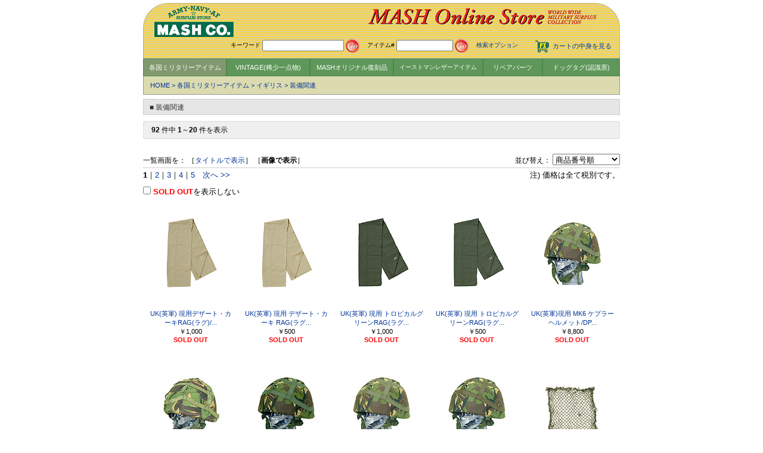

--- FILE ---
content_type: text/html; charset=euc-jp
request_url: https://mash-japan.co.jp/cgi-bin/plist.cgi?cno=59
body_size: 20996
content:

<!DOCTYPE HTML PUBLIC "-//W3C//DTD HTML 4.01 Transitional//EN" "https://www.w3.org/TR/html4/loose.dtd">
<html>
<head>
<meta http-equiv="Content-Type" content="text/html; charset=EUC-JP">
<title>ミリタリーショップ MASHオンラインストア  各国ミリタリーアイテム イギリス 装備関連</title>
<link rel="stylesheet" href="../css/listanddetail.css" type="text/css">
<script language="javascript" src="../javascript/pulldown_head.js"></script>
<script language="JavaScript">
<!--
var onno="ml1";
var css1="ml1on";
var css2="ml2";
var css3="ml3";
var css4="ml4";
var css5="ml5";
var css6="ml6";

-->
</script>
<script language="JavaScript">
<!--
function postData(action,method,msg) {
  document.form0.action = action;
  document.form0.method.value = method;
  document.form0.msg.value = msg;
  document.form0.target='_self';
  document.form0.submit();
}
function changePG(msg) {
  document.form0.action = 'plist.cgi';
  document.form0.method.value = 'changePG';
  document.form0.pg.value = msg;
  document.form0.submit();
}
function changeCS(msg) {
  document.form0.action = 'plist.cgi';
  document.form0.method.value = 'changeCS';
  document.form0.csidx.value = msg;
  document.form0.pg.value = 1;
  document.form0.submit();
}
function changeSO2(msg) {
  document.form0.action = 'plist.cgi';
  document.form0.method.value = 'changeSO';
  document.form0.pg.value = 1;
  document.form0.submit();
}
function changeSO(msg) {
  if (msg == 1) {
    location.href = 'plist.cgi?cno=59&pg=1&so=0';
  } else {
    location.href = 'plist.cgi?cno=59&pg=1&so=1';
  }
}
function changeSK() {
  location.href = 'plist.cgi?cno=59&pg=1&sk=' + document.form0.sk.selectedIndex;
}
function changeDM(msg) {
  location.href = 'plist.cgi?cno=59&pg=1&dm=' + msg;
}
function changeSK2() {
  document.form0.action = 'plist.cgi';
  document.form0.method.value = 'changeSK';
  document.form0.pg.value = 1;
  document.form0.submit();
}
function changeDM2(msg) {
  document.form0.action = 'plist.cgi';
  document.form0.method.value = 'changeDM';
  document.form0.dm.value = msg;
  document.form0.submit();
}
//-->
</script>
</head>

<body class="itemlistbodybgcolor" onUnload="">
<div id="centerzoroe">
<script src="../javascript/header_tag.js" language="JavaScript"></script>
<script src="../javascript/pulldown_tag.js" language="JavaScript"></script>
    <table width="100%" cellpadding="0" cellspacing="0" border="0">
      <tr>
        <td><div class="where"><a href="../">HOME</a> &gt; <a href="plist.cgi?cno=13">各国ミリタリーアイテム</a> &gt; <a href="plist.cgi?cno=8">イギリス</a> &gt; <a href="plist.cgi?cno=59">装備関連</a></div></td>
      </tr>
    </table>

<form name="form0" method="post" action="../search.php">
<input type="hidden" name="method" value="">
<input type="hidden" name="msg" value="">
<input type="hidden" name="cno" value="59">
<input type="hidden" name="csize" value="">
<input type="hidden" name="plidx" value="">
<input type="hidden" name="csidx" value="">
<input type="hidden" name="pg" value="1">
<input type="hidden" name="dm" value="">
<input type="hidden" name="itemno" value="">
    <div class="main">
      <div class="catetitle">■ 装備関連</div>


      <table width="100%" border="0" cellpadding="0" cellspacing="0">
        <tr valign="middle">
          <td><div class="howmany_l"><img src="../cgi-img/toumei-1x1.gif" width="3" height="1"></div>
            <div class="howmany_c"><b>92</b> 件中 <b>1</b>～<b>20</b> 件を表示</div>
            <div class="howmany_r"><img src="../cgi-img/toumei-1x1.gif" width="3" height="1"></div></td>
        </tr>
      </table>
      <div class="headmenu1">
        <table width="100%" height="20" border="0" align="center" cellpadding="0" cellspacing="0">
          <tr valign="bottom">
            <td align="left">一覧画面を： ［<a href="javascript: changeDM('1')">タイトルで表示</a>］ ［<b>画像で表示</b>］</td>
            <td align="right"><div id="if1">並び替え：
                <select id="narabikae" name="sk" onChange="changeSK()">
                  <option value="0" selected>商品番号順</option>
                  <option value="1">入荷の新しい順</option>
                  <option value="2">価格の安い順</option>
                  <option value="3">価格の高い順</option>
                </select>
              </div></td>
          </tr>
        </table>
      </div>
      <div class="headmenu2">
        <table width="100%" border="0" align="center" cellpadding="0" cellspacing="0">
          <tr valign="top">
            <td align="left"><b>1</b>｜<a href="plist.cgi?cno=59&pg=2">2</a>｜<a href="plist.cgi?cno=59&pg=3">3</a>｜<a href="plist.cgi?cno=59&pg=4">4</a>｜<a href="plist.cgi?cno=59&pg=5">5</a>　<a href="plist.cgi?cno=59&pg=2">次へ &gt;&gt;</a></td>
            <td align="right">注) 価格は全て税別です。</td>
          </tr>
        </table>
        <img src="../cgi-img/toumei-1x1.gif" height="10">
        <table width="100%" border="0" align="center" cellpadding="0" cellspacing="0" bgcolor="#FFFFFF">
          <tr valign="bottom">
            <td align="left"><input name="so" type="checkbox" value="1" onClick="changeSO('')">
              <font color="#FF0000"><b>SOLD OUT</b><font color="#000000">を表示しない</font></font></td>
          </tr>
        </table>
      </div>
      <table width="100%" border="0" align="center" cellpadding="0" cellspacing="0">
        <tr align="center">
          <td><ul id="itemlistpic">
              <li id="pic">
                <table height="170" border="0" cellpadding="0" cellspacing="0">
                  <tr>
                    <td valign="middle"><a href="prd.cgi?itemno=20-16-2050&pg=1" target="_parent"><img src="../prd-image/20-16-2050-1.jpg" width="100" border="0"></a></td>
                  </tr>
                </table>
              </li>
              <li id="name"><a href="prd.cgi?itemno=20-16-2050&pg=1" target="_parent" id="itemname1">UK(英軍) 現用デザート・カーキRAG(ラグ)/...</a></li>
              <li id="price">￥1,000</li>
              <li id="soulout">SOLD OUT</li>
            </ul></td>
          <td><ul id="itemlistpic">
              <li id="pic">
                <table height="170" border="0" cellpadding="0" cellspacing="0">
                  <tr>
                    <td valign="middle"><a href="prd.cgi?itemno=20-16-2055&pg=1" target="_parent"><img src="../prd-image/20-16-2055-1.jpg" width="100" border="0"></a></td>
                  </tr>
                </table>
              </li>
              <li id="name"><a href="prd.cgi?itemno=20-16-2055&pg=1" target="_parent" id="itemname1">UK(英軍) 現用 デザート・カーキ RAG(ラグ...</a></li>
              <li id="price">￥500</li>
              <li id="soulout">SOLD OUT</li>
            </ul></td>
          <td><ul id="itemlistpic">
              <li id="pic">
                <table height="170" border="0" cellpadding="0" cellspacing="0">
                  <tr>
                    <td valign="middle"><a href="prd.cgi?itemno=20-16-2070&pg=1" target="_parent"><img src="../prd-image/20-16-2070-1.jpg" width="100" border="0"></a></td>
                  </tr>
                </table>
              </li>
              <li id="name"><a href="prd.cgi?itemno=20-16-2070&pg=1" target="_parent" id="itemname1">UK(英軍) 現用 トロピカルグリーンRAG(ラグ...</a></li>
              <li id="price">￥1,000</li>
              <li id="soulout">SOLD OUT</li>
            </ul></td>
          <td><ul id="itemlistpic">
              <li id="pic">
                <table height="170" border="0" cellpadding="0" cellspacing="0">
                  <tr>
                    <td valign="middle"><a href="prd.cgi?itemno=20-16-2075&pg=1" target="_parent"><img src="../prd-image/20-16-2075-1.jpg" width="100" border="0"></a></td>
                  </tr>
                </table>
              </li>
              <li id="name"><a href="prd.cgi?itemno=20-16-2075&pg=1" target="_parent" id="itemname1">UK(英軍) 現用 トロピカルグリーンRAG(ラグ...</a></li>
              <li id="price">￥500</li>
              <li id="soulout">SOLD OUT</li>
            </ul></td>
          <td><ul id="itemlistpic">
              <li id="pic">
                <table height="170" border="0" cellpadding="0" cellspacing="0">
                  <tr>
                    <td valign="middle"><a href="prd.cgi?itemno=20-26-0100&pg=1" target="_parent"><img src="../prd-image/20-26-0100-1.jpg" width="100" border="0"></a></td>
                  </tr>
                </table>
              </li>
              <li id="name"><a href="prd.cgi?itemno=20-26-0100&pg=1" target="_parent" id="itemname1">UK(英軍)現用 MK6 ケプラーヘルメット/DP...</a></li>
              <li id="price">￥8,800</li>
              <li id="soulout">SOLD OUT</li>
            </ul></td>
        </tr>
      </table>
      <img src="../cgi-img/toumei-1x1.gif" width="1" height="15">
      <table width="100%" border="0" align="center" cellpadding="0" cellspacing="0">
        <tr align="center">
          <td><ul id="itemlistpic">
              <li id="pic">
                <table height="170" border="0" cellpadding="0" cellspacing="0">
                  <tr>
                    <td valign="middle"><a href="prd.cgi?itemno=20-26-0110&pg=1" target="_parent"><img src="../prd-image/20-26-0110-1.jpg" width="100" border="0"></a></td>
                  </tr>
                </table>
              </li>
              <li id="name"><a href="prd.cgi?itemno=20-26-0110&pg=1" target="_parent" id="itemname1">UK(英軍)現用 MK6 ケブラーヘルメット/DP...</a></li>
              <li id="price">￥8,500</li>
              <li id="soulout">SOLD OUT</li>
            </ul></td>
          <td><ul id="itemlistpic">
              <li id="pic">
                <table height="170" border="0" cellpadding="0" cellspacing="0">
                  <tr>
                    <td valign="middle"><a href="prd.cgi?itemno=20-26-0915&pg=1" target="_parent"><img src="../prd-image/20-26-0915-1.jpg" width="100" border="0"></a></td>
                  </tr>
                </table>
              </li>
              <li id="name"><a href="prd.cgi?itemno=20-26-0915&pg=1" target="_parent" id="itemname1">UK(英軍) 現用 DPMカモ ヘルメットカバー(...</a></li>
              <li id="price">￥1,800</li>
              <li id="soulout">SOLD OUT</li>
            </ul></td>
          <td><ul id="itemlistpic">
              <li id="pic">
                <table height="170" border="0" cellpadding="0" cellspacing="0">
                  <tr>
                    <td valign="middle"><a href="prd.cgi?itemno=20-26-0918&pg=1" target="_parent"><img src="../prd-image/20-26-0918-1.jpg" width="100" border="0"></a></td>
                  </tr>
                </table>
              </li>
              <li id="name"><a href="prd.cgi?itemno=20-26-0918&pg=1" target="_parent" id="itemname1">UK(英軍) 現用 DPMカモ ヘルメットカバー(...</a></li>
              <li id="price">￥1,500</li>
              <li id="soulout">SOLD OUT</li>
            </ul></td>
          <td><ul id="itemlistpic">
              <li id="pic">
                <table height="170" border="0" cellpadding="0" cellspacing="0">
                  <tr>
                    <td valign="middle"><a href="prd.cgi?itemno=20-26-0920&pg=1" target="_parent"><img src="../prd-image/20-26-0920-1.jpg" width="100" border="0"></a></td>
                  </tr>
                </table>
              </li>
              <li id="name"><a href="prd.cgi?itemno=20-26-0920&pg=1" target="_parent" id="itemname1">UK(英軍) 現用 DPMカモ ヘルメットカバー(...</a></li>
              <li id="price">￥1,000</li>
              <li id="soulout">SOLD OUT</li>
            </ul></td>
          <td><ul id="itemlistpic">
              <li id="pic">
                <table height="170" border="0" cellpadding="0" cellspacing="0">
                  <tr>
                    <td valign="middle"><a href="prd.cgi?itemno=20-26-1000&pg=1" target="_parent"><img src="../prd-image/20-26-1000-1.jpg" width="100" border="0"></a></td>
                  </tr>
                </table>
              </li>
              <li id="name"><a href="prd.cgi?itemno=20-26-1000&pg=1" target="_parent" id="itemname1">UK 50年代ヘルメットネット</a></li>
              <li id="price">￥800</li>
              <li id="soulout">SOLD OUT</li>
            </ul></td>
        </tr>
      </table>
      <img src="../cgi-img/toumei-1x1.gif" width="1" height="15">
      <table width="100%" border="0" align="center" cellpadding="0" cellspacing="0">
        <tr align="center">
          <td><ul id="itemlistpic">
              <li id="pic">
                <table height="170" border="0" cellpadding="0" cellspacing="0">
                  <tr>
                    <td valign="middle"><a href="prd.cgi?itemno=20-26-1100&pg=1" target="_parent"><img src="../prd-image/20-26-1100-1.jpg" width="100" border="0"></a></td>
                  </tr>
                </table>
              </li>
              <li id="name"><a href="prd.cgi?itemno=20-26-1100&pg=1" target="_parent" id="itemname1">UK(英軍) 現用 デザートDPMカモ ヘルメット...</a></li>
              <li id="price">￥1,200</li>
              <li id="soulout">&nbsp;</li>
            </ul></td>
          <td><ul id="itemlistpic">
              <li id="pic">
                <table height="170" border="0" cellpadding="0" cellspacing="0">
                  <tr>
                    <td valign="middle"><a href="prd.cgi?itemno=20-26-1101&pg=1" target="_parent"><img src="../prd-image/20-26-1101-1.jpg" width="100" border="0"></a></td>
                  </tr>
                </table>
              </li>
              <li id="name"><a href="prd.cgi?itemno=20-26-1101&pg=1" target="_parent" id="itemname1">UK(英軍) 現用 デザートDPMカモ ヘルメット...</a></li>
              <li id="price">￥1,800</li>
              <li id="soulout">SOLD OUT</li>
            </ul></td>
          <td><ul id="itemlistpic">
              <li id="pic">
                <table height="170" border="0" cellpadding="0" cellspacing="0">
                  <tr>
                    <td valign="middle"><a href="prd.cgi?itemno=20-26-1105&pg=1" target="_parent"><img src="../prd-image/20-26-1105-1.jpg" width="100" border="0"></a></td>
                  </tr>
                </table>
              </li>
              <li id="name"><a href="prd.cgi?itemno=20-26-1105&pg=1" target="_parent" id="itemname1">UK(英軍) 現用 デザートDPMカモ ヘルメット...</a></li>
              <li id="price">￥900</li>
              <li id="soulout">SOLD OUT</li>
            </ul></td>
          <td><ul id="itemlistpic">
              <li id="pic">
                <table height="170" border="0" cellpadding="0" cellspacing="0">
                  <tr>
                    <td valign="middle"><a href="prd.cgi?itemno=20-26-1106&pg=1" target="_parent"><img src="../prd-image/20-26-1106-1.jpg" width="100" border="0"></a></td>
                  </tr>
                </table>
              </li>
              <li id="name"><a href="prd.cgi?itemno=20-26-1106&pg=1" target="_parent" id="itemname1">UK(英軍) 現用 デザートDPMカモ ヘルメット...</a></li>
              <li id="price">￥1,500</li>
              <li id="soulout">SOLD OUT</li>
            </ul></td>
          <td><ul id="itemlistpic">
              <li id="pic">
                <table height="170" border="0" cellpadding="0" cellspacing="0">
                  <tr>
                    <td valign="middle"><a href="prd.cgi?itemno=20-26-1110&pg=1" target="_parent"><img src="../prd-image/20-26-1110-1.jpg" width="100" border="0"></a></td>
                  </tr>
                </table>
              </li>
              <li id="name"><a href="prd.cgi?itemno=20-26-1110&pg=1" target="_parent" id="itemname1">UK(英軍) 現用 デザートDPMカモ ヘルメット...</a></li>
              <li id="price">￥1,500</li>
              <li id="soulout">SOLD OUT</li>
            </ul></td>
        </tr>
      </table>
      <img src="../cgi-img/toumei-1x1.gif" width="1" height="15">
      <table width="100%" border="0" align="center" cellpadding="0" cellspacing="0">
        <tr align="center">
          <td><ul id="itemlistpic">
              <li id="pic">
                <table height="170" border="0" cellpadding="0" cellspacing="0">
                  <tr>
                    <td valign="middle"><a href="prd.cgi?itemno=20-30-3000&pg=1" target="_parent"><img src="../prd-image/20-30-3000-1.jpg" width="100" border="0"></a></td>
                  </tr>
                </table>
              </li>
              <li id="name"><a href="prd.cgi?itemno=20-30-3000&pg=1" target="_parent" id="itemname1">UK(英軍) P-58 野戦装備9点セット/実物・...</a></li>
              <li id="price">￥8,500</li>
              <li id="soulout">SOLD OUT</li>
            </ul></td>
          <td><ul id="itemlistpic">
              <li id="pic">
                <table height="170" border="0" cellpadding="0" cellspacing="0">
                  <tr>
                    <td valign="middle"><a href="prd.cgi?itemno=20-30-3002&pg=1" target="_parent"><img src="../prd-image/20-30-3002-1.jpg" width="100" border="0"></a></td>
                  </tr>
                </table>
              </li>
              <li id="name"><a href="prd.cgi?itemno=20-30-3002&pg=1" target="_parent" id="itemname1">UK(英軍) P-58 野戦装備9点セット/実物・...</a></li>
              <li id="price">￥8,500</li>
              <li id="soulout">SOLD OUT</li>
            </ul></td>
          <td><ul id="itemlistpic">
              <li id="pic">
                <table height="170" border="0" cellpadding="0" cellspacing="0">
                  <tr>
                    <td valign="middle"><a href="prd.cgi?itemno=20-30-3004&pg=1" target="_parent"><img src="../prd-image/20-30-3004-1.jpg" width="100" border="0"></a></td>
                  </tr>
                </table>
              </li>
              <li id="name"><a href="prd.cgi?itemno=20-30-3004&pg=1" target="_parent" id="itemname1">UK(英軍) P-58 野戦装備9点セット/実物・...</a></li>
              <li id="price">￥7,500</li>
              <li id="soulout">SOLD OUT</li>
            </ul></td>
          <td><ul id="itemlistpic">
              <li id="pic">
                <table height="170" border="0" cellpadding="0" cellspacing="0">
                  <tr>
                    <td valign="middle"><a href="prd.cgi?itemno=20-30-3010&pg=1" target="_parent"><img src="../prd-image/20-30-3010-1.jpg" width="100" border="0"></a></td>
                  </tr>
                </table>
              </li>
              <li id="name"><a href="prd.cgi?itemno=20-30-3010&pg=1" target="_parent" id="itemname1">イギリス陸軍 P-58 装備9点セット</a></li>
              <li id="price">￥5,800</li>
              <li id="soulout">SOLD OUT</li>
            </ul></td>
          <td><ul id="itemlistpic">
              <li id="pic">
                <table height="170" border="0" cellpadding="0" cellspacing="0">
                  <tr>
                    <td valign="middle"><a href="prd.cgi?itemno=20-30-3020&pg=1" target="_parent"><img src="../prd-image/20-30-3020-1.jpg" width="100" border="0"></a></td>
                  </tr>
                </table>
              </li>
              <li id="name"><a href="prd.cgi?itemno=20-30-3020&pg=1" target="_parent" id="itemname1">UK(英軍) P-58 装備8点セット/実物・良の...</a></li>
              <li id="price">￥4,800</li>
              <li id="soulout">SOLD OUT</li>
            </ul></td>
        </tr>
      </table>
      <img src="../cgi-img/toumei-1x1.gif" width="1" height="15">
      <div class="headmenu2">
        <table width="100%" border="0" align="center" cellpadding="0" cellspacing="0">
          <tr valign="bottom">
            <td align="left"><b>1</b>｜<a href="plist.cgi?cno=59&pg=2">2</a>｜<a href="plist.cgi?cno=59&pg=3">3</a>｜<a href="plist.cgi?cno=59&pg=4">4</a>｜<a href="plist.cgi?cno=59&pg=5">5</a>　<a href="plist.cgi?cno=59&pg=2">次へ &gt;&gt;</a></td>
            <td align="right">注) 価格は全て税別です。</td>
          </tr>
        </table>
      </div>
    </div>
    <div class="footer"><a href="../">HOME</a> | <a href="hp-uplist.cgi">最新UP商品履歴</a> | <a href="../aboutmash-f/intro_mash.html">MASHについて</a> | <a href="../store-f/store-inf.html">店紹介</a> | <a href="../shopping-guide-f/shopping-guide.html">ショッピングガイド</a> | <a href="../fastener-repairparts/fastener-repairparts.html">ファスナー 
      &amp; リペアパーツ</a><br>
      <a href="../shopping-guide-f/item-condition/index.html">コンディションに関しての用語案内</a> | <a href="../faq-f/faq_top.html">FAQs 
      (よくある質問)</a> | <a href="../topics/index.html">トピックス</a>｜<a href="../tuuhanhouki-f/tuuhanhouki.html">特定商取引法に基づく表示</a>｜<a href="../sitemap.html">サイトマップ</a> <br>
      Copyright MASH CO.. All Rights Reserved.</div>

</form>
</div>
<script src="https://www.google-analytics.com/urchin.js"
type="text/javascript">
</script>
<script type="text/javascript">
_uacct = "UA-1948018-1";
urchinTracker();
</script>
</body>
</html>


--- FILE ---
content_type: application/x-javascript
request_url: https://mash-japan.co.jp/javascript/pulldown_tag.js
body_size: 24481
content:
document.write('<table cellpadding="0" cellspacing="0">');
document.write('<tr>');
document.write('<td><ul id="menu-l">');
document.write('<li onMouseOver="pulldownmenu(\'pl1\',\'ml1\',\''+onno+'\')" onMouseOut="pulldownmenuout(\'pl1\',\'ml1\',\''+onno+'\')"><a href="https://www.mash-japan.co.jp/military/index.html" id="ml1" class="'+css1+'">各国ミリタリーアイテム</a>');
document.write('<div class="apper" id="pl1">');
document.write('<table border="0" cellpadding="0" cellspacing="0" bgcolor="#82996F">');
document.write('<tr>');
document.write('<td valign="top"><ul>');
document.write('<li> <a href="https://www.mash-japan.co.jp/cgi-bin/plist.cgi?cno=6">USA</a>');
document.write('<ul>');
document.write('<li><a href="https://www.mash-japan.co.jp/cgi-bin/plist.cgi?cno=43">BDU(野戦服)</a></li>');
document.write('<li><a href="https://www.mash-japan.co.jp/cgi-bin/plist.cgi?cno=44">野戦装備&amp;ブーツ</a></li>');
document.write('<li><a href="https://www.mash-japan.co.jp/cgi-bin/plist.cgi?cno=45">制服関連</a></li>');
document.write('<li><a href="https://www.mash-japan.co.jp/topics/gibelt/index.html">GIベルト</a></li>');
document.write('<li><a href="https://www.mash-japan.co.jp/cgi-bin/plist.cgi?cno=46">防寒衣料</a></li>');
document.write('<li><a href="https://www.mash-japan.co.jp/cgi-bin/plist.cgi?cno=47">フライト衣料</a></li>');
document.write('<li><a href="https://www.mash-japan.co.jp/cgi-bin/plist.cgi?cno=48">フライト装備</a></li>');
document.write('<li><a href="https://www.mash-japan.co.jp/cgi-bin/plist.cgi?cno=49">Tシャツ & その他衣料</a></li>');
document.write('<li><a href="https://www.mash-japan.co.jp/cgi-bin/plist.cgi?cno=50">DOG TAG</a></li>');
document.write('<li><a href="https://www.mash-japan.co.jp/cgi-bin/plist.cgi?cno=134">Dog Tag 付属アクセサリー</a></li>');
document.write('<li><a href="https://www.mash-japan.co.jp/cgi-bin/plist.cgi?cno=51">記章類</a></li>');
document.write('<li><a href="https://www.mash-japan.co.jp/cgi-bin/plist.cgi?cno=23">印刷物 & その他</a></li>');
document.write('</ul>');
document.write('</li>');
document.write('</ul></td>');
document.write('<td class="plborder" valign="top"><ul>');
document.write('<li> <a href="https://www.mash-japan.co.jp/cgi-bin/plist.cgi?cno=7">ドイツ</a>');
document.write('<ul>');
document.write('<li><a href="https://www.mash-japan.co.jp/cgi-bin/plist.cgi?cno=52">野戦服</a></li>');
document.write('<li><a href="https://www.mash-japan.co.jp/cgi-bin/plist.cgi?cno=53">野戦装備関連</a></li>');
document.write('<li><a href="https://www.mash-japan.co.jp/cgi-bin/plist.cgi?cno=54">制服関連</a></li>');
document.write('<li><a href="https://www.mash-japan.co.jp/cgi-bin/plist.cgi?cno=55">防寒衣料関連</a></li>');
document.write('<li><a href="https://www.mash-japan.co.jp/cgi-bin/plist.cgi?cno=56">Tシャツ & アンダーウェア</a></li>');
document.write('<li><a href="https://www.mash-japan.co.jp/cgi-bin/plist.cgi?cno=57">記章類</a></li>');
document.write('<li><a href="https://www.mash-japan.co.jp/cgi-bin/plist.cgi?cno=115">BW関連実物衣料1点物</a></li>');
document.write('<li><a href="https://www.mash-japan.co.jp/cgi-bin/plist.cgi?cno=131">BW関連実物徽章</a></li>');
document.write('<li><a href="https://www.mash-japan.co.jp/cgi-bin/plist.cgi?cno=116"><span style="font-size:9px;">BGS & POLIZEI関連実物衣料1点物</span></a></li>');
document.write('<li><a href="https://www.mash-japan.co.jp/cgi-bin/plist.cgi?cno=132"><span style="font-size:9px;">BGS & POLIZEI関連実物徽章</span></a></li>');
document.write('<li><a href="https://www.mash-japan.co.jp/cgi-bin/plist.cgi?cno=114">NVA関連実物衣料1点物</a></li>');
document.write('<li><a href="https://www.mash-japan.co.jp/cgi-bin/plist.cgi?cno=129">NVA関連実物徽章</a></li>');
document.write('<li><a href="https://www.mash-japan.co.jp/cgi-bin/plist.cgi?cno=69">WWII関連 & 復刻品</a></li>');
document.write('<li><a href="https://www.mash-japan.co.jp/cgi-bin/plist.cgi?cno=112">WWII ドイツ軍実物衣料</a></li>');
document.write('<li><a href="https://www.mash-japan.co.jp/cgi-bin/plist.cgi?cno=113">WWII ドイツ軍実物装備</a></li>');
document.write('<li><a href="https://www.mash-japan.co.jp/cgi-bin/plist.cgi?cno=135"><span style="font-size:9px;">WWII ドイツ軍実物銃器関連</span></a></li>');
document.write('<li><a href="https://www.mash-japan.co.jp/cgi-bin/plist.cgi?cno=118">WWII ドイツ軍実物徽章</a></li>');
document.write('<li><a href="https://www.mash-japan.co.jp/cgi-bin/plist.cgi?cno=133"><span style="font-size:9px;">精巧複製 WWII ドイツ軍 徽章類</span></a></li>');
document.write('<li><a href="https://www.mash-japan.co.jp/cgi-bin/plist.cgi?cno=117"><span style="font-size:9px;">レプリカ WWII ドイツ軍 1点物</span></a></li>');
document.write('<li><a href="https://www.mash-japan.co.jp/cgi-bin/plist.cgi?cno=130"><span style="font-size:9px;">一次戦 ドイツ帝国実物徽章</span></a></li>');
document.write('<li><a href="https://www.mash-japan.co.jp/cgi-bin/plist.cgi?cno=148"><span style="font-size:9px;">WWIIドイツ 戦時実物ポストカード</span></a></li>');
document.write('<li><a href="https://www.mash-japan.co.jp/cgi-bin/plist.cgi?cno=149"><span style="font-size:9px;">WWIIドイツ 戦時実物フォト&イラスト</span></a></li>');
document.write('</ul>');
document.write('</li>');
document.write('</ul></td>');
document.write('<td class="plborder" valign="top"><ul>');
document.write('<li> <a href="https://www.mash-japan.co.jp/cgi-bin/plist.cgi?cno=9">フランス</a>');
document.write('<ul>');
document.write('<li><a href="https://www.mash-japan.co.jp/cgi-bin/plist.cgi?cno=60">野戦服</a></li>');
document.write('<li><a href="https://www.mash-japan.co.jp/cgi-bin/plist.cgi?cno=61">野戦装備関連</a></li>');
document.write('<li><a href="https://www.mash-japan.co.jp/cgi-bin/plist.cgi?cno=62">防寒衣料関連</a></li>');
document.write('<li><a href="https://www.mash-japan.co.jp/cgi-bin/plist.cgi?cno=63">Tシャツ & アンダーウェア</a></li>');
document.write('<li><a href="https://www.mash-japan.co.jp/cgi-bin/plist.cgi?cno=64">記章類</a></li>');
document.write('<li><a href="https://www.mash-japan.co.jp/cgi-bin/plist.cgi?cno=74">その他</a></li>');
document.write('</ul>');
document.write('</li>');
document.write('<ul>');
document.write('<li> <a href="https://www.mash-japan.co.jp/cgi-bin/plist.cgi?cno=8">イギリス</a>');
document.write('<ul>');
document.write('<li><a href="https://www.mash-japan.co.jp/cgi-bin/plist.cgi?cno=58">野戦服 & 衣料全般</a></li>');
document.write('<li><a href="https://www.mash-japan.co.jp/cgi-bin/plist.cgi?cno=59">装備関連</a></li>');
document.write('</ul>');
document.write('</li>');
document.write('<li> <a href="https://www.mash-japan.co.jp/cgi-bin/plist.cgi?cno=155">自衛隊</a>');
document.write('<ul>');
document.write('<li><a href="https://www.mash-japan.co.jp/cgi-bin/plist.cgi?cno=156">記章類</a></li>');
document.write('</ul>');
document.write('</li>');
document.write('<li> <a href="https://www.mash-japan.co.jp/cgi-bin/plist.cgi?cno=10">ソ連/ロシア軍</a>');
document.write('<ul>');
document.write('<li><a href="https://www.mash-japan.co.jp/cgi-bin/plist.cgi?cno=65">野戦服 & 衣料全般</a></li>');
document.write('<li><a href="https://www.mash-japan.co.jp/cgi-bin/plist.cgi?cno=66">装備関連</a></li>');
document.write('<li><a href="https://www.mash-japan.co.jp/cgi-bin/plist.cgi?cno=70">記章類</a></li>');
document.write('</ul>');
document.write('</li>');
document.write('<li> <a href="https://www.mash-japan.co.jp/cgi-bin/plist.cgi?cno=11">東ヨーロッパ各国</a>');
document.write('<ul>');
document.write('<li><a href="https://www.mash-japan.co.jp/cgi-bin/plist.cgi?cno=71">装備関連</a></li>');
document.write('</ul>');
document.write('</li>');
document.write('<li> <a href="https://www.mash-japan.co.jp/cgi-bin/plist.cgi?cno=12">その他各国</a>');
document.write('<ul>');
document.write('<li><a href="https://www.mash-japan.co.jp/cgi-bin/plist.cgi?cno=67">野戦服 & 衣料全般</a></li>');
document.write('<li><a href="https://www.mash-japan.co.jp/cgi-bin/plist.cgi?cno=68">装備関連</a></li>');
document.write('</ul>');
document.write('</li>');
document.write('</ul></td>');
document.write('</tr>');
document.write('</table>');
document.write('</div>');
document.write('</li>');
document.write('</ul></td>');
document.write('<td><ul id="menu-l">');
document.write('<li onMouseOver="pulldownmenu(\'pl2\',\'ml2\',\'' + onno + '\')" onMouseOut="pulldownmenuout(\'pl2\',\'ml2\',\'' + onno + '\')"><a href="https://www.mash-japan.co.jp/cgi-bin/plist.cgi?cno=5" id="ml2" class="' + css2 +'">VINTAGE(稀少一点物)</a>');
document.write('<div class="apper"  id="pl2">');
document.write('<table border="0" cellpadding="0" cellspacing="0" bgcolor="#82996F">');
document.write('<tr>');
document.write('<td valign="top"><ul>');
document.write('<li> <a href="https://www.mash-japan.co.jp/cgi-bin/plist.cgi?cno=18">US 40s</a>');
document.write('<ul>');
document.write('<li></li>');
document.write('</ul>');
document.write('</li>');
document.write('<li> <a href="https://www.mash-japan.co.jp/cgi-bin/plist.cgi?cno=19">US 50s</a>');
document.write('<ul>');
document.write('<li></li>');
document.write('</ul>');
document.write('</li>');
document.write('<li> <a href="https://www.mash-japan.co.jp/cgi-bin/plist.cgi?cno=20">US 60s - 70s</a>');
document.write('<ul>');
document.write('<li></li>');
document.write('</ul>');
document.write('</li>');
document.write('<li> <a href="https://www.mash-japan.co.jp/cgi-bin/plist.cgi?cno=105">NAM戦タイガー</a>');
document.write('<ul>');
document.write('<li></li>');
document.write('</ul>');
document.write('</li>');
document.write('<li> <a href="https://www.mash-japan.co.jp/cgi-bin/plist.cgi?cno=22">US 80s - NOW</a>');
document.write('<ul>');
document.write('<li></li>');
document.write('</ul>');
document.write('</li>');
document.write('<li> <a href="https://www.mash-japan.co.jp/cgi-bin/plist.cgi?cno=143">ツアージャケット</a>');
document.write('<ul>');
document.write('<li></li>');
document.write('</ul>');
document.write('</li>');
document.write('<li> <a href="https://www.mash-japan.co.jp/cgi-bin/plist.cgi?cno=24">フライト衣料</a>');
document.write('<ul>');
document.write('<li></li>');
document.write('</ul>');
document.write('</li>');
document.write('<li> <a href="https://www.mash-japan.co.jp/cgi-bin/plist.cgi?cno=75">フライト装備</a>');
document.write('<ul>');
document.write('<li></li>');
document.write('</ul>');
document.write('</li>');
document.write('<li> <a href="https://www.mash-japan.co.jp/cgi-bin/plist.cgi?cno=25">インシグニア</a>');
document.write('<ul>');
document.write('<li></li>');
document.write('</ul>');
document.write('</li>');
document.write('</ul></td>');
document.write('<td class="plborder" valign="top"><ul>');
document.write('<li> <a href="https://www.mash-japan.co.jp/cgi-bin/plist.cgi?cno=26">アクセサリー</a>');
document.write('<ul>');
document.write('<li></li>');
document.write('</ul>');
document.write('</li>');
document.write('<li> <a href="https://www.mash-japan.co.jp/cgi-bin/plist.cgi?cno=27">PAPER WORK</a>');
document.write('<ul>');
document.write('<li></li>');
document.write('</ul>');
document.write('</li>');
document.write('<li> <a href="https://www.mash-japan.co.jp/cgi-bin/plist.cgi?cno=28">ヨーロッパ</a>');
document.write('<ul>');
document.write('<li></li>');
document.write('</ul>');
document.write('</li>');
document.write('<li> <a href="https://www.mash-japan.co.jp/cgi-bin/plist.cgi?cno=29">その他各国</a>');
document.write('<ul>');
document.write('<li></li>');
document.write('</ul>');
document.write('</li>');
document.write('<li> <a href="https://www.mash-japan.co.jp/cgi-bin/plist.cgi?cno=21">TOY</a>');
document.write('<ul>');
document.write('<li></li>');
document.write('</ul>');
document.write('</li>');
document.write('<li> <a href="https://www.mash-japan.co.jp/cgi-bin/plist.cgi?cno=104">ナイフ類</a>');
document.write('<ul>');
document.write('<li></li>');
document.write('</ul>');
document.write('</li>');
document.write('<li> <a href="https://www.mash-japan.co.jp/cgi-bin/plist.cgi?cno=103">ポリス関連</a>');
document.write('<ul>');
document.write('<li></li>');
document.write('</ul>');
document.write('</li>');
document.write('</ul></td>');
document.write('</tr>');
document.write('</table>');
document.write('</div>');
document.write('</li>');
document.write('</ul></td>');
document.write('<td><ul id="menu-l">');
document.write('<li onMouseOver="pulldownmenu(\'pl3\',\'ml3\',\'' + onno + '\')" onMouseOut="pulldownmenuout(\'pl3\',\'ml3\',\'' + onno + '\')"><a href="https://www.mash-japan.co.jp/cgi-bin/plist.cgi?cno=1" id="ml3" class="' + css3 +'">MASHオリジナル復刻品</a>');
document.write('<div class="apper"  id="pl3">');
document.write('<table border="0" cellpadding="0" cellspacing="0" bgcolor="#82996F">');
document.write('<tr>');
document.write('<td valign="top"><ul>');
document.write('<li> <a href="https://www.mash-japan.co.jp/cgi-bin/plist.cgi?cno=1">M.O.C. コレクション</a>');
document.write('<ul>');
document.write('<li></li>');
document.write('</ul>');
document.write('</li>');
document.write('<li> <a href="https://www.mash-japan.co.jp/moc/size_chart/moc_sizing-set.html">SIZE CHART</a>');
document.write('<ul>');
document.write('<li></li>');
document.write('</ul>');
document.write('</li>');
document.write('<li> <a href="https://www.mash-japan.co.jp/moc/guide/index.html">ご案内</a>');
document.write('<ul>');
document.write('<li></li>');
document.write('</ul>');
document.write('</li>');
document.write('<li> <a href="https://www.mash-japan.co.jp/shopping-guide-f/shopping-guide.html">注文に関し</a>');
document.write('<ul>');
document.write('<li></li>');
document.write('</ul>');
document.write('</li>');
document.write('<li> <a href="https://www.mash-japan.co.jp/cgi-bin/plist.cgi?cno=98">Out Let コーナー</a>');
document.write('<ul>');
document.write('<li></li>');
document.write('</ul>');
document.write('</li>');
document.write('</ul></td>');
document.write('</tr>');
document.write('</table>');
document.write('</div>');
document.write('</li>');
document.write('</ul></td>');
document.write('<td><ul id="menu-l">');
document.write('<li onMouseOver="pulldownmenu(\'pl4\',\'ml4\',\'' + onno + '\')" onMouseOut="pulldownmenuout(\'pl4\',\'ml4\',\'' + onno + '\')"><a href="https://www.mash-japan.co.jp/eastman-web/index.html" id="ml4" class="' + css4 +'">イーストマンレザーアイテム</a>');
document.write('<div class="apper" id="pl4">');
document.write('<table border="0" cellpadding="0" cellspacing="0" bgcolor="#82996F">');
document.write('<tr>');
document.write('<td valign="top"><ul>');
document.write('<li> <a href="https://www.mash-japan.co.jp/eastman-web/flight_jacket/index.html">REGULAR ITEM</a>');
document.write('<ul>');
document.write('<li></li>');
document.write('</ul>');
document.write('</li>');
document.write('<li> <a href="https://www.mash-japan.co.jp/eastman-web/new_item/index.html">NEW MODEL</a>');
document.write('<ul>');
document.write('<li></li>');
document.write('</ul>');
document.write('</li>');
document.write('<li> <a href="https://www.mash-japan.co.jp/eastman-web/movie/index.html">MOVIE MODEL</a>');
document.write('<ul>');
document.write('<li></li>');
document.write('</ul>');
document.write('</li>');
document.write('</ul></td>');
document.write('<td class="plborder" valign="top"><ul>');
document.write('<li> <a href="https://www.mash-japan.co.jp/eastman-web/insignia/index.html">FLYING JKT INSIGNIA</a>');
document.write('<ul>');
document.write('<li><a href="https://www.mash-japan.co.jp/eastman-web/insignia/index.html">US AAF Squadron Patches</a></li>');
document.write('<li><a href="https://www.mash-japan.co.jp/eastman-web/insignia/usnavy_squadron_patches/index.html">US NAVY Squadron Patches</a></li>');
document.write('<li><a href="https://www.mash-japan.co.jp/eastman-web/insignia/usaaf_shoulder_roundels/index.html">US AAF Sholder Roundels</a></li>');
document.write('<li><a href="https://www.mash-japan.co.jp/eastman-web/insignia/usaaf_rank_and_wing/index.html">US AAF Ranks</a></li>');
document.write('</ul>');
document.write('</li>');
document.write('</ul></td>');
document.write('<td class="plborder" valign="top"><ul class="center">');
document.write('<li> <a href="https://www.mash-japan.co.jp/eastman-web/sizechart/index.html">SIZE CHART</a>');
document.write('<ul>');
document.write('<li></li>');
document.write('</ul>');
document.write('</li>');
document.write('<li> <a href="https://www.mash-japan.co.jp/eastman-web/em-top/em-cyumon.html">ご注文・ご予約に関し</a>');
document.write('<ul>');
document.write('<li></li>');
document.write('</ul>');
document.write('</li>');
document.write('<li> <a href="https://www.mash-japan.co.jp/eastman-web/outlet/index.html" style="color:#CC3636;">OUT LET</a>');
document.write('<ul>');
document.write('<li></li>');
document.write('</ul>');
document.write('</li>');
document.write('</ul></td>');
document.write('</tr>');
document.write('</table>');
document.write('</div>');
document.write('</li>');
document.write('</ul></td>');
document.write('<td><ul id="menu-l">');
document.write('<li onMouseOver="pulldownmenu(\'pl5\',\'ml5\',\'' + onno + '\')" onMouseOut="pulldownmenuout(\'pl5\',\'ml5\',\'' + onno + '\')"><a href="https://www.mash-japan.co.jp/fastener-repairparts/fastener-repairparts.html" id="ml5" class="' + css5 +'">リペアパーツ</a>');
document.write('<div class="apper" id="pl5">');
document.write('<table border="0" cellpadding="0" cellspacing="0" bgcolor="#82996F">');
document.write('<tr>');
document.write('<td valign="top"><ul>');
document.write('<li> <a href="https://www.mash-japan.co.jp/cgi-bin/plist.cgi?cno=17">Zipper</a>');
document.write('<ul>');
document.write('<li><a href="https://www.mash-japan.co.jp/cgi-bin/plist.cgi?cno=72">Zipper・TALON</a></li>');
document.write('<li><a href="https://www.mash-japan.co.jp/cgi-bin/plist.cgi?cno=73">Zipper・CROWN</a></li>');
document.write('<li><a href="https://www.mash-japan.co.jp/cgi-bin/plist.cgi?cno=83">Zipper・CONMAR</a></li>');
document.write('<li><a href="https://www.mash-japan.co.jp/cgi-bin/plist.cgi?cno=84">Zipper・その他のメーカー</a></li>');
document.write('<li><a href="https://www.mash-japan.co.jp/cgi-bin/plist.cgi?cno=85">Zipper・部品＆付属品</a></li>');
document.write('<li><a href="https://www.mash-japan.co.jp/cgi-bin/plist.cgi?cno=86">Zipper・染料＆その他</a></li>');
document.write('</ul>');
document.write('</li>');
document.write('<li> <a href="https://www.mash-japan.co.jp/cgi-bin/plist.cgi?cno=140">Zipper以外の留め金具</a>');
document.write('</li>');
document.write('<li> <a href="https://www.mash-japan.co.jp/fastener-repairparts/zip-partsname.html">Zipper 各部の名称＆長さ調節</a>');
document.write('</li>');
document.write('<li> <a href="https://www.mash-japan.co.jp/fastener-repairparts/how_to_dye.html">Zipper 簡易着色方</a>');
document.write('</li>');
document.write('<li> <a href="https://www.mash-japan.co.jp/fastener-repairparts/zip-info.html">Zipperの注文に関し</a>');
document.write('</li>');
document.write('</ul></td>');
document.write('<td class="plborder" valign="top"><ul>');
document.write('<li> <a href="https://www.mash-japan.co.jp/cgi-bin/plist.cgi?cno=87">ニットパーツ</a>');
document.write('</li>');
document.write('<li><a href="https://www.mash-japan.co.jp/topics/knit/index.html">ニットパーツ - Color Sample</li>');
document.write('</li>');
document.write('<li> <a href="https://www.mash-japan.co.jp/cgi-bin/plist.cgi?cno=88">ボタン</a>');
document.write('</li>');
document.write('<li> <a href="https://www.mash-japan.co.jp/cgi-bin/plist.cgi?cno=97">ドットボタン</a>');
document.write('</li>');
document.write('<li><a href="https://www.mash-japan.co.jp/topics/button/index.html">ボタン - Button Samples</li>');
document.write('</li>');
document.write('<li> <a href="https://www.mash-japan.co.jp/cgi-bin/plist.cgi?cno=89">縫い糸</a>');
document.write('</li>');
document.write('<li><a href="https://www.mash-japan.co.jp/topics/thread/index.html">縫い糸 - Color Sample</li>');
document.write('</li>');
document.write('<li> <a href="https://www.mash-japan.co.jp/cgi-bin/plist.cgi?cno=90">フライト・ジャケット付属品</a>');
document.write('<ul>');
document.write('<li></li>');
document.write('</ul>');
document.write('</li>');
document.write('<li> <a href="https://www.mash-japan.co.jp/cgi-bin/plist.cgi?cno=158">ミリタリー衣料付属品</a>');
document.write('<ul>');
document.write('<li></li>');
document.write('</ul>');
document.write('</li>');
document.write('<li> <a href="https://www.mash-japan.co.jp/cgi-bin/plist.cgi?cno=139">ベルクロテープ</a>');
document.write('<ul>');
document.write('<li></li>');
document.write('</ul>');
document.write('</li>');
document.write('<li> <a href="https://www.mash-japan.co.jp/cgi-bin/plist.cgi?cno=91">Mil. Spec. 生地</a>');
document.write('<ul>');
document.write('<li></li>');
document.write('</ul>');
document.write('</li>');
document.write('<li> <a href="https://www.mash-japan.co.jp/cgi-bin/plist.cgi?cno=92">その他のパーツ</a>');
document.write('<ul>');
document.write('<li></li>');
document.write('</ul>');
document.write('</li>');
document.write('<li> <a href="https://www.mash-japan.co.jp/cgi-bin/plist.cgi?cno=93">革メンテ・アイテム</a>');
document.write('<ul>');
document.write('<li></li>');
document.write('</ul>');
document.write('</li>');
document.write('<li> <a href="https://www.mash-japan.co.jp/cgi-bin/plist.cgi?cno=94">工具</a>');
document.write('<ul>');
document.write('<li></li>');
document.write('</ul>');
document.write('</li>');
document.write('</ul></td>');
document.write('</tr>');
document.write('</table>');
document.write('</div>');
document.write('</li>');
document.write('</ul></td>');
document.write('<td><ul id="menu-l">');
document.write('<li onMouseOver="pulldownmenu(\'pl6\',\'ml6\',\'' + onno + '\')" onMouseOut="pulldownmenuout(\'pl6\',\'ml6\',\'' + onno + '\')"><a href="https://www.mash-japan.co.jp/dogtag/us/dogtag-typeform-free.html" id="ml6" class="' + css6 +'">ドッグタグ(認識票)</a>');
document.write('<div class="apper" id="pl6">');
document.write('<table border="0" cellpadding="0" cellspacing="0" bgcolor="#82996F">');
document.write('<tr>');
document.write('<td valign="top"><ul>');
document.write('<li> <a href="https://www.mash-japan.co.jp/dogtag/us/dogtag-typeform-free.html">注文内容記入フォーム</a>');
document.write('<ul>');
document.write('<li><a href="https://www.mash-japan.co.jp/dogtag/us/dogtag-typeform-free.html">フリースタイル記入</a></li>');
document.write('<li><a href="https://www.mash-japan.co.jp/dogtag/us/dogtag-typeform-1941.html">1941年スタイル</a></li>');
document.write('<li><a href="https://www.mash-japan.co.jp/dogtag/us/dogtag-typeform-1944.html">1944年スタイル</a></li>');
document.write('<li><a href="https://www.mash-japan.co.jp/dogtag/us/dogtag-typeform-1949.html">1949年スタイル</a></li>');
document.write('<li><a href="https://www.mash-japan.co.jp/dogtag/us/dogtag-typeform-nam.html">NAM戦スタイル</a></li>');
document.write('<li><a href="https://www.mash-japan.co.jp/dogtag/us/dogtag-typeform-mc.html">USMC(80年代)スタイル</a></li>');
document.write('<li><a href="https://www.mash-japan.co.jp/dogtag/us/dogtag-typeform-genyo.html">US ARMY 現用スタイル</a></li>');
document.write('</ul>');
document.write('</li>');
document.write('<li> <a href="https://www.mash-japan.co.jp/cgi-bin/plist.cgi?cno=134">付属アクセサリー</a>');
document.write('<ul>');
document.write('<li></li>');
document.write('</ul>');
document.write('</li>');
document.write('</ul></td>');
document.write('<td class="plborder" valign="top"><ul>');
document.write('<li> <a href="https://www.mash-japan.co.jp/cgi-bin/plist.cgi?cno=50">取り扱いDogTag一覧</a>');
document.write('<ul>');
document.write('<li></li>');
document.write('</ul>');
document.write('</li>');
document.write('<li> <a href="https://www.mash-japan.co.jp/dogtag/us/us-various.html">US DogTag 1941 - 現在</a>');
document.write('<ul>');
document.write('<li></li>');
document.write('</ul>');
document.write('</li>');
document.write('<li> <a href="https://www.mash-japan.co.jp/dogtag/world/index.html">世界のドッグタグ</a>');
document.write('<ul>');
document.write('<li></li>');
document.write('</ul>');
document.write('</li>');
document.write('<li> <a href="https://www.mash-japan.co.jp/dogtag/chain_howto.html">ボールチェーン連結、外し方</a>');
document.write('<ul>');
document.write('<li></li>');
document.write('</ul>');
document.write('</li>');
document.write('</ul></td>');
document.write('</tr>');
document.write('</table>');
document.write('</div>');
document.write('</li>');
document.write('</ul></td>');
document.write('</tr>');
document.write('</table>');
